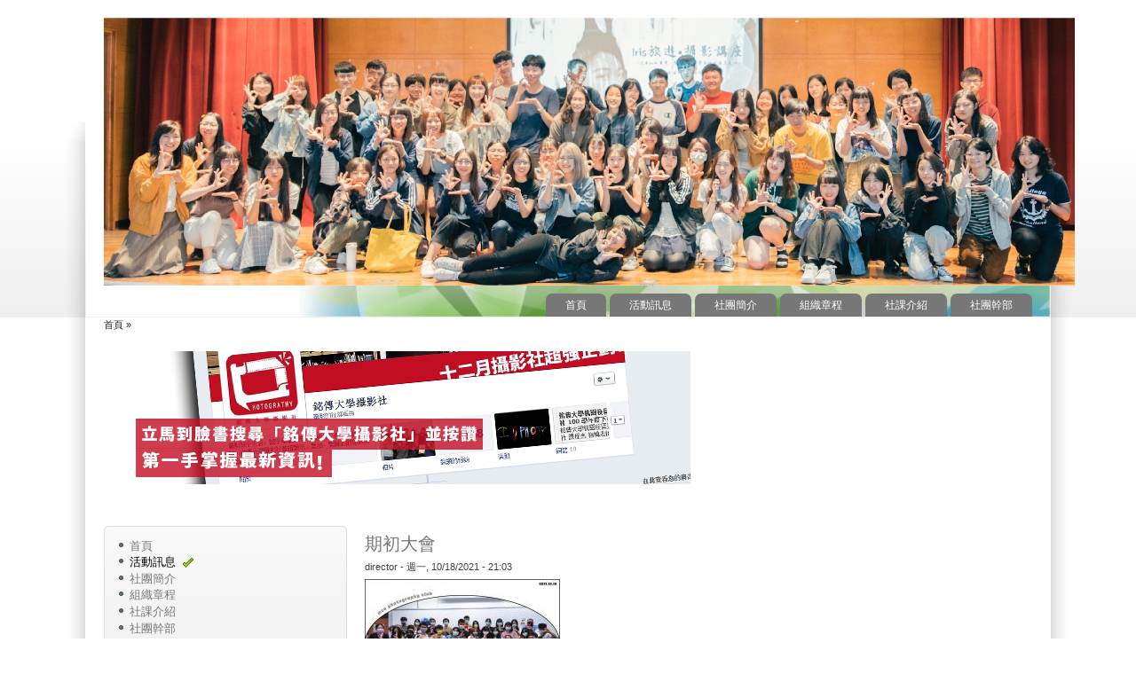

--- FILE ---
content_type: text/html; charset=utf-8
request_url: http://club.mcu.edu.tw/pcty/zh-hant/-?page=3
body_size: 46980
content:
<!DOCTYPE html>
<!--[if IEMobile 7]><html class="iem7"  lang="zh-hant" dir="ltr"><![endif]-->
<!--[if lte IE 6]><html class="lt-ie9 lt-ie8 lt-ie7"  lang="zh-hant" dir="ltr"><![endif]-->
<!--[if (IE 7)&(!IEMobile)]><html class="lt-ie9 lt-ie8"  lang="zh-hant" dir="ltr"><![endif]-->
<!--[if IE 8]><html class="lt-ie9"  lang="zh-hant" dir="ltr"><![endif]-->
<!--[if (gte IE 9)|(gt IEMobile 7)]><!--><html lang="zh-hant" dir="ltr" prefix="content: http://purl.org/rss/1.0/modules/content/ dc: http://purl.org/dc/terms/ foaf: http://xmlns.com/foaf/0.1/ og: http://ogp.me/ns# rdfs: http://www.w3.org/2000/01/rdf-schema# sioc: http://rdfs.org/sioc/ns# sioct: http://rdfs.org/sioc/types# skos: http://www.w3.org/2004/02/skos/core# xsd: http://www.w3.org/2001/XMLSchema#"><!--<![endif]-->

<title>攝影社 </title>
<meta property="ver" content="zp7-3.3"/>
<meta http-equiv="Content-Type" content="text/html; charset=utf-8" />
<link rel="alternate" type="application/rss+xml" title="" href="http://club.mcu.edu.tw/pcty/zh-hant/rss.xml" />
<meta name="Generator" content="Drupal 7 (http://drupal.org)" />
<style type="text/css" media="all">
@import url("http://club.mcu.edu.tw/pcty/modules/system/system.base.css?p813l4");
@import url("http://club.mcu.edu.tw/pcty/modules/system/system.menus.css?p813l4");
@import url("http://club.mcu.edu.tw/pcty/modules/system/system.messages.css?p813l4");
@import url("http://club.mcu.edu.tw/pcty/modules/system/system.theme.css?p813l4");
</style>
<style type="text/css" media="all">
@import url("http://club.mcu.edu.tw/pcty/modules/comment/comment.css?p813l4");
@import url("http://club.mcu.edu.tw/pcty/modules/field/theme/field.css?p813l4");
@import url("http://club.mcu.edu.tw/pcty/modules/node/node.css?p813l4");
@import url("http://club.mcu.edu.tw/pcty/modules/search/search.css?p813l4");
@import url("http://club.mcu.edu.tw/pcty/modules/user/user.css?p813l4");
@import url("http://club.mcu.edu.tw/pcty/modules/forum/forum.css?p813l4");
@import url("http://club.mcu.edu.tw/pcty/sites/all/modules/views/css/views.css?p813l4");
</style>
<style type="text/css" media="all">
@import url("http://club.mcu.edu.tw/pcty/sites/all/modules/ctools/css/ctools.css?p813l4");
@import url("http://club.mcu.edu.tw/pcty/sites/all/modules/extlink/extlink.css?p813l4");
@import url("http://club.mcu.edu.tw/pcty/modules/locale/locale.css?p813l4");
</style>
<style type="text/css" media="all">
<!--/*--><![CDATA[/*><!--*/
{background:url('http://club.mcu.edu.tw/pcty/sites/pcty/files/%E6%9C%AA%E5%91%BD%E5%90%8D.jpg')}

/*]]>*/-->
</style>
<style type="text/css" media="all">
@import url("http://club.mcu.edu.tw/pcty/sites/all/themes/zeropoint/css/style-zero.css?p813l4");
@import url("http://club.mcu.edu.tw/pcty/sites/all/themes/zeropoint/css/grey.css?p813l4");
@import url("http://club.mcu.edu.tw/pcty/sites/all/themes/zeropoint/_custom/custom-style.css?p813l4");
@import url("http://club.mcu.edu.tw/pcty/sites/all/themes/zeropoint/css/round.css?p813l4");
</style>
<style type="text/css" media="print">
@import url("http://club.mcu.edu.tw/pcty/sites/all/themes/zeropoint/css/print.css?p813l4");
</style>

<!--[if lte IE 6]>
<link type="text/css" rel="stylesheet" href="http://club.mcu.edu.tw/pcty/sites/all/themes/zeropoint/css/ie6.css?p813l4" media="all" />
<![endif]-->

<!--[if IE 7]>
<link type="text/css" rel="stylesheet" href="http://club.mcu.edu.tw/pcty/sites/all/themes/zeropoint/css/ie7.css?p813l4" media="all" />
<![endif]-->
<script type="text/javascript" src="http://club.mcu.edu.tw/pcty/misc/jquery.js?v=1.4.4"></script>
<script type="text/javascript" src="http://club.mcu.edu.tw/pcty/misc/jquery.once.js?v=1.2"></script>
<script type="text/javascript" src="http://club.mcu.edu.tw/pcty/misc/drupal.js?p813l4"></script>
<script type="text/javascript" src="http://club.mcu.edu.tw/pcty/sites/pcty/files/languages/zh-hant_9bO6mHQSm-o69MlhjnaTYWo2OcaLqbrpvJvGlbaIkLc.js?p813l4"></script>
<script type="text/javascript" src="http://club.mcu.edu.tw/pcty/sites/all/modules/extlink/extlink.js?p813l4"></script>
<script type="text/javascript" src="http://club.mcu.edu.tw/pcty/sites/all/themes/zeropoint//js/jquery.hoverIntent.minified.js?p813l4"></script>
<script type="text/javascript" src="http://club.mcu.edu.tw/pcty/sites/all/themes/zeropoint//js/dropdown.js?p813l4"></script>
<script type="text/javascript">
<!--//--><![CDATA[//><!--
jQuery.extend(Drupal.settings, {"basePath":"\/pcty\/","pathPrefix":"zh-hant\/","ajaxPageState":{"theme":"zeropoint","theme_token":"XFyEoQmT9vLkTuNWQlzo_moLrZp_IjwRKuWVBoKKjIQ","js":{"misc\/jquery.js":1,"misc\/jquery.once.js":1,"misc\/drupal.js":1,"public:\/\/languages\/zh-hant_9bO6mHQSm-o69MlhjnaTYWo2OcaLqbrpvJvGlbaIkLc.js":1,"sites\/all\/modules\/extlink\/extlink.js":1,"sites\/all\/themes\/zeropoint\/\/js\/jquery.hoverIntent.minified.js":1,"sites\/all\/themes\/zeropoint\/\/js\/dropdown.js":1},"css":{"modules\/system\/system.base.css":1,"modules\/system\/system.menus.css":1,"modules\/system\/system.messages.css":1,"modules\/system\/system.theme.css":1,"modules\/comment\/comment.css":1,"modules\/field\/theme\/field.css":1,"modules\/node\/node.css":1,"modules\/search\/search.css":1,"modules\/user\/user.css":1,"modules\/forum\/forum.css":1,"sites\/all\/modules\/views\/css\/views.css":1,"sites\/all\/modules\/ctools\/css\/ctools.css":1,"sites\/all\/modules\/extlink\/extlink.css":1,"modules\/locale\/locale.css":1,"0":1,"sites\/all\/themes\/zeropoint\/css\/style-zero.css":1,"sites\/all\/themes\/zeropoint\/css\/grey.css":1,"sites\/all\/themes\/zeropoint\/_custom\/custom-style.css":1,"sites\/all\/themes\/zeropoint\/css\/round.css":1,"sites\/all\/themes\/zeropoint\/css\/print.css":1,"sites\/all\/themes\/zeropoint\/css\/ie6.css":1,"sites\/all\/themes\/zeropoint\/css\/ie7.css":1}},"extlink":{"extTarget":"_blank","extClass":"ext","extSubdomains":1,"extExclude":"","extInclude":"","extAlert":0,"extAlertText":"This link will take you to an external web site. We are not responsible for their content.","mailtoClass":"mailto"},"urlIsAjaxTrusted":{"\/pcty\/zh-hant\/-?destination=-%3Fpage%3D3":true}});
//--><!]]>
</script>
</head>

<body id="pid--" class="html not-front not-logged-in one-sidebar sidebar-first page-- i18n-zh-hant not-admin section-- page-- layout-jello var bicons48 picons himg fs0 lg-zh-hant" >
<div id="skip-nav"><a href="#main">Jump to Navigation</a></div>
    <div id="bg1"><div id="bg2">

<div id="top_bg" class="page0">
<div class="sizer0">
<div id="topex" class="expander0">
<div id="top_left">
<div id="top_right">
<div id="headimg">

<div id="above" class="clearfix">
  </div>

<div id="header" class="clearfix">
  <div id="top-elements">
  	      	      	  </div><!-- /top-elements -->
  <div id="logo">
      <a href="/pcty/zh-hant" title="首頁">
      <img src="http://club.mcu.edu.tw/pcty/sites/pcty/files/%E6%9C%AA%E5%91%BD%E5%90%8D-1_0.jpg" alt="首頁" />
    </a>
    </div> <!-- /logo -->
  <div id="name-and-slogan">
      </div> <!-- /name-and-slogan -->

<div class="brclear"></div>


  <div id="navlinks" class="navright">
      <h2 class="element-invisible">主選單</h2><ul id="navlist" class="links clearfix"><li class="menu-237 first"><a href="/pcty/zh-hant">首頁</a></li>
<li class="menu-617 active-trail active"><a href="/pcty/zh-hant/-" class="active-trail active">活動訊息</a></li>
<li class="menu-620"><a href="/pcty/zh-hant/node/1">社團簡介</a></li>
<li class="menu-622"><a href="/pcty/zh-hant/node/3">組織章程</a></li>
<li class="menu-623"><a href="/pcty/zh-hant/node/4">社課介紹</a></li>
<li class="menu-625 last"><a href="/pcty/zh-hant/node/6">社團幹部</a></li>
</ul>  </div>
</div> <!-- /header -->

</div>
</div><!-- /top_right -->
</div><!-- /top_left -->
</div><!-- /expander0 -->
</div><!-- /sizer0 -->
</div><!-- /page0 -->

<div id="body_bg" class="page0">
<div class="sizer0">
<div class="expander0">
<div id="body_left">
<div id="body_right">


<div id="breadcrumb">
  <h2 class="element-invisible">您在這裡</h2><ul class="breadcrumb"><li class="breadcrumb-1"><a href="/pcty/zh-hant">首頁</a> &raquo; </li><li class="breadcrumb-last"></li></ul></div>

<div id="section1" class="sections col1 clearfix">
  <div class="section u1">  <div class="region region-user1">
    <!-- block --> 
<div class="block-wrapper odd block_1">
  <div id="block-block-2" class="block block-block ">
                <div class="content">
      <p style="text-align: right;"><a href="http://fb.com/mcu.photography"><img alt="" src="http://i.imgur.com/0toRD.png" style="width: 650px; height: 150px;" /></a>  </p>
    </div>
  </div>
</div>
<!-- /block --> 
  </div>
</div> 
   
   
   
</div>  <!-- /section1 -->

<div id="middlecontainer">
  <div id="wrapper">
    <div class="outer">
      <div class="float-wrap">
        <div class="colmain">
          <div id="main">
                                                            <div class="tabs"></div>
                                                  <div class="region region-content">
    <!-- block --> 
<div class="block-wrapper odd block_1">
  <div id="block-system-main" class="block block-system ">
                <div class="content">
      <div class="view view-news view-id-news view-display-id-page view-dom-id-1fa7de2ad3d734dbd50e065b061794e1">
        
  
  
      <div class="view-content">
        <div class="views-row views-row-1 views-row-odd views-row-first">
    <!-- node --> 
<div id="node-168" class="node node-article node-promoted node-teaser odd   teaser node-type-article clearfix" about="/pcty/zh-hant/node/168" typeof="sioc:Item foaf:Document">

  
      <h2 class="title"><a href="/pcty/zh-hant/node/168" title="期初大會">期初大會</a></h2>
    <span property="dc:title" content="期初大會" class="rdf-meta element-hidden"></span><span property="sioc:num_replies" content="0" datatype="xsd:integer" class="rdf-meta element-hidden"></span>
    <div class="submitted">
  <span property="dc:date dc:created" content="2021-10-18T21:03:05+08:00" datatype="xsd:dateTime" rel="sioc:has_creator"><span class="username" about="/pcty/zh-hant/user/11" typeof="sioc:UserAccount" datatype="" lang="">director</span> - 週一, 10/18/2021 - 21:03</span>  </div>
  
  <div class="content">
    <div class="field field-name-field-image field-type-image field-label-hidden"><div class="field-items"><div class="field-item even" rel="og:image rdfs:seeAlso" resource="http://club.mcu.edu.tw/pcty/sites/pcty/files/styles/medium/public/field/image/LINE_ALBUM_%E6%9C%9F%E5%88%9D%E5%A4%A7%E6%9C%83%EF%BC%88IG%E7%89%88%E9%9D%A2%EF%BC%89.jpg?itok=l47P0Aih"><a href="/pcty/zh-hant/node/168"><img typeof="foaf:Image" src="http://club.mcu.edu.tw/pcty/sites/pcty/files/styles/medium/public/field/image/LINE_ALBUM_%E6%9C%9F%E5%88%9D%E5%A4%A7%E6%9C%83%EF%BC%88IG%E7%89%88%E9%9D%A2%EF%BC%89.jpg?itok=l47P0Aih" width="220" height="147" alt="" /></a></div></div></div><div class="field field-name-body field-type-text-with-summary field-label-hidden"><div class="field-items"><div class="field-item even" property="content:encoded"><div>｜期初大會｜</div>
<div>這禮拜的期初大會圓滿結束</div>
<div>感謝有來的各位來給我們捧場</div>
<div>大家都有玩得開心吧٩(˃̶͈̀௰˂̶͈́)و</div>
<div>還有問題也都可以問唷</div>
<div>我們都會看回饋表單，並且改進</div>
<div>希望大家踴躍填寫回饋表單</div>
<div> </div>
<div>下禮拜社課是「陳紀東老師的講座」</div>
<div>日期：10/21（四） </div>
<div>地點：teams</div>
<div>時間：18:30～20:00</div>
<div>＊社員免費/非社員需另外付50元</div>
<div>有興趣的同學，報名時間到10/19呦～</div>
<div>在攝影社的IG主頁就能找到報名表單（社員也需要填寫表單歐）</div>
<div> </div>
</div></div></div><div class="form-item form-type-item">
  <label>語言 </label>
 Chinese, Traditional
</div>
  </div>

  <ul class="links inline"><li class="node-readmore first"><a href="/pcty/zh-hant/node/168" rel="tag" title="期初大會">閱讀更多<span class="element-invisible">關於期初大會</span></a></li>
<li class="comment_forbidden last"><span>發表回應前，請先<a href="/pcty/zh-hant/user/login?destination=node/168%23comment-form">登入</a></span></li>
</ul>
  
</div>
<!-- /node-168 -->
  </div>
  <div class="views-row views-row-2 views-row-even">
    <!-- node --> 
<div id="node-167" class="node node-article node-promoted node-teaser even   teaser node-type-article clearfix" about="/pcty/zh-hant/node/167" typeof="sioc:Item foaf:Document">

  
      <h2 class="title"><a href="/pcty/zh-hant/node/167" title="110學年度線上社團博覽會">110學年度線上社團博覽會</a></h2>
    <span property="dc:title" content="110學年度線上社團博覽會" class="rdf-meta element-hidden"></span><span property="sioc:num_replies" content="0" datatype="xsd:integer" class="rdf-meta element-hidden"></span>
    <div class="submitted">
  <span property="dc:date dc:created" content="2021-10-18T20:57:37+08:00" datatype="xsd:dateTime" rel="sioc:has_creator"><span class="username" about="/pcty/zh-hant/user/11" typeof="sioc:UserAccount" datatype="" lang="">director</span> - 週一, 10/18/2021 - 20:57</span>  </div>
  
  <div class="content">
    <div class="field field-name-field-image field-type-image field-label-hidden"><div class="field-items"><div class="field-item even" rel="og:image rdfs:seeAlso" resource="http://club.mcu.edu.tw/pcty/sites/pcty/files/styles/medium/public/field/image/LINE_ALBUM_%E7%A4%BE%E5%8D%9A%E6%9C%9F%E5%88%9D%EF%BC%88IG%E7%89%88%E9%9D%A2%EF%BC%89_211018.jpg?itok=CFb851cG"><a href="/pcty/zh-hant/node/167"><img typeof="foaf:Image" src="http://club.mcu.edu.tw/pcty/sites/pcty/files/styles/medium/public/field/image/LINE_ALBUM_%E7%A4%BE%E5%8D%9A%E6%9C%9F%E5%88%9D%EF%BC%88IG%E7%89%88%E9%9D%A2%EF%BC%89_211018.jpg?itok=CFb851cG" width="220" height="156" alt="" /></a></div></div></div><div class="field field-name-body field-type-text-with-summary field-label-hidden"><div class="field-items"><div class="field-item even" property="content:encoded"><div>社博的詳細資訊來了٩(˃̶͈̀௰˂̶͈́)و</div>
<div> </div>
<div>因應疫情，社博改成線上舉辦</div>
<div> </div>
<div>－想了解更多攝影社的相關資訊，歡迎來線上的社團博覽會 </div>
<div>  參訪</div>
<div> </div>
<div>  線上攤位的位置請看圖</div>
<div>  只要有不知道、不明瞭、不清楚的都可以在攤位上詢問</div>
<div>  我們會一一幫大家解答疑惑！</div>
<div> </div>
<div> </div>
<div> ＊社博期間截圖我們的虛擬攤位到ig限時動態並標記我們</div>
<div>  繳費的時候給我們看</div>
<div>  可以比原價再便宜＄50呦～～～</div>
<div> </div>
<div>————————</div>
<div>日期：10/4~10/8</div>
<div> </div>
<div>活動平台：Gather Tower （虛擬空間線上社博）</div>
<div> </div>
</div></div></div><div class="form-item form-type-item">
  <label>語言 </label>
 Chinese, Traditional
</div>
<div class="field field-name-field-tags field-type-taxonomy-term-reference field-label-above clearfix"><div class="field-label">Tags: </div><ul class="links"><li class="taxonomy-term-reference-0" rel="dc:subject"><a href="/pcty/zh-hant/taxonomy/term/3" typeof="skos:Concept" property="rdfs:label skos:prefLabel" datatype="">攝影社，社團，博覽會</a></li></ul></div>  </div>

  <ul class="links inline"><li class="node-readmore first"><a href="/pcty/zh-hant/node/167" rel="tag" title="110學年度線上社團博覽會">閱讀更多<span class="element-invisible">關於110學年度線上社團博覽會</span></a></li>
<li class="comment_forbidden last"><span>發表回應前，請先<a href="/pcty/zh-hant/user/login?destination=node/167%23comment-form">登入</a></span></li>
</ul>
  
</div>
<!-- /node-167 -->
  </div>
  <div class="views-row views-row-3 views-row-odd">
    <!-- node --> 
<div id="node-165" class="node node-article node-promoted node-teaser odd   teaser node-type-article clearfix" about="/pcty/zh-hant/node/165" typeof="sioc:Item foaf:Document">

  
      <h2 class="title"><a href="/pcty/zh-hant/node/165" title="｜夏夜花火攝影｜">｜夏夜花火攝影｜</a></h2>
    <span property="dc:title" content="｜夏夜花火攝影｜" class="rdf-meta element-hidden"></span><span property="sioc:num_replies" content="0" datatype="xsd:integer" class="rdf-meta element-hidden"></span>
    <div class="submitted">
  <span property="dc:date dc:created" content="2021-06-02T00:28:39+08:00" datatype="xsd:dateTime" rel="sioc:has_creator"><span class="username" about="/pcty/zh-hant/user/11" typeof="sioc:UserAccount" datatype="" lang="">director</span> - 三, 06/02/2021 - 00:28</span>  </div>
  
  <div class="content">
    <div class="field field-name-field-image field-type-image field-label-hidden"><div class="field-items"><div class="field-item even" rel="og:image rdfs:seeAlso" resource="http://club.mcu.edu.tw/pcty/sites/pcty/files/styles/medium/public/field/image/%E6%88%AA%E5%9C%96%202021-06-02%20%E4%B8%8A%E5%8D%8812.27.27.png?itok=TQIScDJ7"><a href="/pcty/zh-hant/node/165"><img typeof="foaf:Image" src="http://club.mcu.edu.tw/pcty/sites/pcty/files/styles/medium/public/field/image/%E6%88%AA%E5%9C%96%202021-06-02%20%E4%B8%8A%E5%8D%8812.27.27.png?itok=TQIScDJ7" width="172" height="220" alt="" /></a></div></div></div><div class="field field-name-body field-type-text-with-summary field-label-hidden"><div class="field-items"><div class="field-item even" property="content:encoded"><p><span style="caret-color: rgb(38, 38, 38); color: rgb(38, 38, 38); font-family: -apple-system, BlinkMacSystemFont, &quot;Segoe UI&quot;, Roboto, Helvetica, Arial, sans-serif; font-size: 14px; background-color: rgb(255, 255, 255);">初次嘗試利用仙女棒攝影</span><br style="caret-color: rgb(38, 38, 38); color: rgb(38, 38, 38); font-family: -apple-system, BlinkMacSystemFont, &quot;Segoe UI&quot;, Roboto, Helvetica, Arial, sans-serif; font-size: 14px;" /><span style="caret-color: rgb(38, 38, 38); color: rgb(38, 38, 38); font-family: -apple-system, BlinkMacSystemFont, &quot;Segoe UI&quot;, Roboto, Helvetica,&lt;/body&gt;&lt;/html&gt;"></span></p></div></div></div><div class="form-item form-type-item">
  <label>語言 </label>
 Chinese, Traditional
</div>
  </div>

  <ul class="links inline"><li class="node-readmore first"><a href="/pcty/zh-hant/node/165" rel="tag" title="｜夏夜花火攝影｜">閱讀更多<span class="element-invisible">關於｜夏夜花火攝影｜</span></a></li>
<li class="comment_forbidden last"><span>發表回應前，請先<a href="/pcty/zh-hant/user/login?destination=node/165%23comment-form">登入</a></span></li>
</ul>
  
</div>
<!-- /node-165 -->
  </div>
  <div class="views-row views-row-4 views-row-even">
    <!-- node --> 
<div id="node-164" class="node node-article node-promoted node-teaser even   teaser node-type-article clearfix" about="/pcty/zh-hant/node/164" typeof="sioc:Item foaf:Document">

  
      <h2 class="title"><a href="/pcty/zh-hant/node/164" title="｜精緻修圖課｜">｜精緻修圖課｜</a></h2>
    <span property="dc:title" content="｜精緻修圖課｜" class="rdf-meta element-hidden"></span><span property="sioc:num_replies" content="0" datatype="xsd:integer" class="rdf-meta element-hidden"></span>
    <div class="submitted">
  <span property="dc:date dc:created" content="2021-06-02T00:27:35+08:00" datatype="xsd:dateTime" rel="sioc:has_creator"><span class="username" about="/pcty/zh-hant/user/11" typeof="sioc:UserAccount" datatype="" lang="">director</span> - 三, 06/02/2021 - 00:27</span>  </div>
  
  <div class="content">
    <div class="field field-name-field-image field-type-image field-label-hidden"><div class="field-items"><div class="field-item even" rel="og:image rdfs:seeAlso" resource="http://club.mcu.edu.tw/pcty/sites/pcty/files/styles/medium/public/field/image/%E6%88%AA%E5%9C%96%202021-06-02%20%E4%B8%8A%E5%8D%8812.26.16.png?itok=K2iDEfOW"><a href="/pcty/zh-hant/node/164"><img typeof="foaf:Image" src="http://club.mcu.edu.tw/pcty/sites/pcty/files/styles/medium/public/field/image/%E6%88%AA%E5%9C%96%202021-06-02%20%E4%B8%8A%E5%8D%8812.26.16.png?itok=K2iDEfOW" width="220" height="156" alt="" /></a></div></div></div><div class="field field-name-body field-type-text-with-summary field-label-hidden"><div class="field-items"><div class="field-item even" property="content:encoded"><p><span style="caret-color: rgb(38, 38, 38); color: rgb(38, 38, 38); font-family: -apple-system, BlinkMacSystemFont, &quot;Segoe UI&quot;, Roboto, Helvetica, Arial, sans-serif; font-size: 14px; background-color: rgb(255, 255, 255);">這次的修圖課是針對人像攝影作品</span><br style="caret-color: rgb(38, 38, 38); color: rgb(38, 38, 38); font-family: -apple-system, BlinkMacSystemFont, &quot;Segoe UI&quot;, Roboto, Helvetica, Arial, sans-serif; font-size: 14px;" /><span style="caret-color: rgb(38, 38, 38); color: rgb(38, 38, 38); font-family: -apple-system, BlinkMacSystemFont, &quot;Segoe UI&quot;, Roboto, Helvet&lt;/body&gt;&lt;/html&gt;"></span></p></div></div></div><div class="form-item form-type-item">
  <label>語言 </label>
 Chinese, Traditional
</div>
  </div>

  <ul class="links inline"><li class="node-readmore first"><a href="/pcty/zh-hant/node/164" rel="tag" title="｜精緻修圖課｜">閱讀更多<span class="element-invisible">關於｜精緻修圖課｜</span></a></li>
<li class="comment_forbidden last"><span>發表回應前，請先<a href="/pcty/zh-hant/user/login?destination=node/164%23comment-form">登入</a></span></li>
</ul>
  
</div>
<!-- /node-164 -->
  </div>
  <div class="views-row views-row-5 views-row-odd">
    <!-- node --> 
<div id="node-163" class="node node-article node-promoted node-teaser odd   teaser node-type-article clearfix" about="/pcty/zh-hant/node/163" typeof="sioc:Item foaf:Document">

  
      <h2 class="title"><a href="/pcty/zh-hant/node/163" title="｜商品攝影｜">｜商品攝影｜</a></h2>
    <span property="dc:title" content="｜商品攝影｜" class="rdf-meta element-hidden"></span><span property="sioc:num_replies" content="0" datatype="xsd:integer" class="rdf-meta element-hidden"></span>
    <div class="submitted">
  <span property="dc:date dc:created" content="2021-04-25T22:46:10+08:00" datatype="xsd:dateTime" rel="sioc:has_creator"><span class="username" about="/pcty/zh-hant/user/11" typeof="sioc:UserAccount" datatype="" lang="">director</span> - 週曰, 04/25/2021 - 22:46</span>  </div>
  
  <div class="content">
    <div class="field field-name-field-image field-type-image field-label-hidden"><div class="field-items"><div class="field-item even" rel="og:image rdfs:seeAlso" resource="http://club.mcu.edu.tw/pcty/sites/pcty/files/styles/medium/public/field/image/%E6%88%AA%E5%9C%96%202021-04-25%20%E4%B8%8B%E5%8D%8810.45.34.png?itok=dgGp9imS"><a href="/pcty/zh-hant/node/163"><img typeof="foaf:Image" src="http://club.mcu.edu.tw/pcty/sites/pcty/files/styles/medium/public/field/image/%E6%88%AA%E5%9C%96%202021-04-25%20%E4%B8%8B%E5%8D%8810.45.34.png?itok=dgGp9imS" width="220" height="147" alt="" /></a></div></div></div><div class="field field-name-body field-type-text-with-summary field-label-hidden"><div class="field-items"><div class="field-item even" property="content:encoded"><p><span style="caret-color: rgb(38, 38, 38); color: rgb(38, 38, 38); font-family: -apple-system, BlinkMacSystemFont, &quot;Segoe UI&quot;, Roboto, Helvetica, Arial, sans-serif; font-size: 14px; background-color: rgb(255, 255, 255);">這次拍攝的較多是玻璃材質商品</span><br style="caret-color: rgb(38, 38, 38); color: rgb(38, 38, 38); font-family: -apple-system, BlinkMacSystemFont, &quot;Segoe UI&quot;, Roboto, Helvetica, Arial, sans-serif; font-size: 14px;" /><span style="caret-color: rgb(38, 38, 38); color: rgb(38, 38, 38); font-family: -apple-system, BlinkMacSystemFont, &quot;Segoe UI&quot;, Roboto, Helveti&lt;/body&gt;&lt;/html&gt;"></span></p></div></div></div><div class="form-item form-type-item">
  <label>語言 </label>
 Chinese, Traditional
</div>
  </div>

  <ul class="links inline"><li class="node-readmore first"><a href="/pcty/zh-hant/node/163" rel="tag" title="｜商品攝影｜">閱讀更多<span class="element-invisible">關於｜商品攝影｜</span></a></li>
<li class="comment_forbidden last"><span>發表回應前，請先<a href="/pcty/zh-hant/user/login?destination=node/163%23comment-form">登入</a></span></li>
</ul>
  
</div>
<!-- /node-163 -->
  </div>
  <div class="views-row views-row-6 views-row-even">
    <!-- node --> 
<div id="node-162" class="node node-article node-promoted node-teaser even   teaser node-type-article clearfix" about="/pcty/zh-hant/node/162" typeof="sioc:Item foaf:Document">

  
      <h2 class="title"><a href="/pcty/zh-hant/node/162" title="｜食品攝影｜">｜食品攝影｜</a></h2>
    <span property="dc:title" content="｜食品攝影｜" class="rdf-meta element-hidden"></span><span property="sioc:num_replies" content="0" datatype="xsd:integer" class="rdf-meta element-hidden"></span>
    <div class="submitted">
  <span property="dc:date dc:created" content="2021-04-25T22:44:40+08:00" datatype="xsd:dateTime" rel="sioc:has_creator"><span class="username" about="/pcty/zh-hant/user/11" typeof="sioc:UserAccount" datatype="" lang="">director</span> - 週曰, 04/25/2021 - 22:44</span>  </div>
  
  <div class="content">
    <div class="field field-name-field-image field-type-image field-label-hidden"><div class="field-items"><div class="field-item even" rel="og:image rdfs:seeAlso" resource="http://club.mcu.edu.tw/pcty/sites/pcty/files/styles/medium/public/field/image/%E6%88%AA%E5%9C%96%202021-04-25%20%E4%B8%8B%E5%8D%8810.44.02.png?itok=nKi8MRgz"><a href="/pcty/zh-hant/node/162"><img typeof="foaf:Image" src="http://club.mcu.edu.tw/pcty/sites/pcty/files/styles/medium/public/field/image/%E6%88%AA%E5%9C%96%202021-04-25%20%E4%B8%8B%E5%8D%8810.44.02.png?itok=nKi8MRgz" width="220" height="147" alt="" /></a></div></div></div><div class="field field-name-body field-type-text-with-summary field-label-hidden"><div class="field-items"><div class="field-item even" property="content:encoded"><p><span style="caret-color: rgb(38, 38, 38); color: rgb(38, 38, 38); font-family: -apple-system, BlinkMacSystemFont, &quot;Segoe UI&quot;, Roboto, Helvetica, Arial, sans-serif; font-size: 14px; background-color: rgb(255, 255, 255);">這禮拜是食品攝影</span><br style="caret-color: rgb(38, 38, 38); color: rgb(38, 38, 38); font-family: -apple-system, BlinkMacSystemFont, &quot;Segoe UI&quot;, Roboto, Helvetica, Arial, sans-serif; font-size: 14px;" /><span style="caret-color: rgb(38, 38, 38); color: rgb(38, 38, 38); font-family: -apple-system, BlinkMacSystemFont, &quot;Segoe UI&quot;, Roboto, Helvetica, Ar&lt;/body&gt;&lt;/html&gt;"></span></p></div></div></div><div class="form-item form-type-item">
  <label>語言 </label>
 Chinese, Traditional
</div>
  </div>

  <ul class="links inline"><li class="node-readmore first"><a href="/pcty/zh-hant/node/162" rel="tag" title="｜食品攝影｜">閱讀更多<span class="element-invisible">關於｜食品攝影｜</span></a></li>
<li class="comment_forbidden last"><span>發表回應前，請先<a href="/pcty/zh-hant/user/login?destination=node/162%23comment-form">登入</a></span></li>
</ul>
  
</div>
<!-- /node-162 -->
  </div>
  <div class="views-row views-row-7 views-row-odd">
    <!-- node --> 
<div id="node-161" class="node node-article node-promoted node-teaser odd   teaser node-type-article clearfix" about="/pcty/zh-hant/node/161" typeof="sioc:Item foaf:Document">

  
      <h2 class="title"><a href="/pcty/zh-hant/node/161" title="課程調動">課程調動</a></h2>
    <span property="dc:title" content="課程調動" class="rdf-meta element-hidden"></span><span property="sioc:num_replies" content="0" datatype="xsd:integer" class="rdf-meta element-hidden"></span>
    <div class="submitted">
  <span property="dc:date dc:created" content="2021-04-25T22:41:50+08:00" datatype="xsd:dateTime" rel="sioc:has_creator"><span class="username" about="/pcty/zh-hant/user/11" typeof="sioc:UserAccount" datatype="" lang="">director</span> - 週曰, 04/25/2021 - 22:41</span>  </div>
  
  <div class="content">
    <div class="field field-name-field-image field-type-image field-label-hidden"><div class="field-items"><div class="field-item even" rel="og:image rdfs:seeAlso" resource="http://club.mcu.edu.tw/pcty/sites/pcty/files/styles/medium/public/field/image/IMG_3780.JPG?itok=sYM1H2Qr"><a href="/pcty/zh-hant/node/161"><img typeof="foaf:Image" src="http://club.mcu.edu.tw/pcty/sites/pcty/files/styles/medium/public/field/image/IMG_3780.JPG?itok=sYM1H2Qr" width="220" height="220" alt="" /></a></div></div></div><div class="field field-name-body field-type-text-with-summary field-label-hidden"><div class="field-items"><div class="field-item even" property="content:encoded"><p><span style="caret-color: rgb(38, 38, 38); color: rgb(38, 38, 38); font-family: -apple-system, BlinkMacSystemFont, &quot;Segoe UI&quot;, Roboto, Helvetica, Arial, sans-serif; font-size: 14px; background-color: rgb(255, 255, 255);">⚠️注意⚠️</span><br style="caret-color: rgb(38, 38, 38); color: rgb(38, 38, 38); font-family: -apple-system, BlinkMacSystemFont, &quot;Segoe UI&quot;, Roboto, Helvetica, Arial, sans-serif; font-size: 14px;" /><span style="caret-color: rgb(38, 38, 38); color: rgb(38, 38, 38); font-family: -apple-system, BlinkMacSystemFont, &quot;Segoe UI&quot;, Roboto, Helvetica, Aria&lt;/body&gt;&lt;/html&gt;"></span></p></div></div></div><div class="form-item form-type-item">
  <label>語言 </label>
 Chinese, Traditional
</div>
  </div>

  <ul class="links inline"><li class="node-readmore first"><a href="/pcty/zh-hant/node/161" rel="tag" title="課程調動">閱讀更多<span class="element-invisible">關於課程調動</span></a></li>
<li class="comment_forbidden last"><span>發表回應前，請先<a href="/pcty/zh-hant/user/login?destination=node/161%23comment-form">登入</a></span></li>
</ul>
  
</div>
<!-- /node-161 -->
  </div>
  <div class="views-row views-row-8 views-row-even">
    <!-- node --> 
<div id="node-160" class="node node-article node-promoted node-teaser even   teaser node-type-article clearfix" about="/pcty/zh-hant/node/160" typeof="sioc:Item foaf:Document">

  
      <h2 class="title"><a href="/pcty/zh-hant/node/160" title="｜北美外拍｜二">｜北美外拍｜二</a></h2>
    <span property="dc:title" content="｜北美外拍｜二" class="rdf-meta element-hidden"></span><span property="sioc:num_replies" content="0" datatype="xsd:integer" class="rdf-meta element-hidden"></span>
    <div class="submitted">
  <span property="dc:date dc:created" content="2021-04-25T22:40:24+08:00" datatype="xsd:dateTime" rel="sioc:has_creator"><span class="username" about="/pcty/zh-hant/user/11" typeof="sioc:UserAccount" datatype="" lang="">director</span> - 週曰, 04/25/2021 - 22:40</span>  </div>
  
  <div class="content">
    <div class="field field-name-field-image field-type-image field-label-hidden"><div class="field-items"><div class="field-item even" rel="og:image rdfs:seeAlso" resource="http://club.mcu.edu.tw/pcty/sites/pcty/files/styles/medium/public/field/image/E6665351-2CF9-47CC-8649-ECE523052ED2.PNG?itok=2Ap_e0Jz"><a href="/pcty/zh-hant/node/160"><img typeof="foaf:Image" src="http://club.mcu.edu.tw/pcty/sites/pcty/files/styles/medium/public/field/image/E6665351-2CF9-47CC-8649-ECE523052ED2.PNG?itok=2Ap_e0Jz" width="220" height="220" alt="" /></a></div></div></div><div class="field field-name-body field-type-text-with-summary field-label-hidden"><div class="field-items"><div class="field-item even" property="content:encoded"><p><span style="caret-color: rgb(38, 38, 38); color: rgb(38, 38, 38); font-family: -apple-system, BlinkMacSystemFont, &quot;Segoe UI&quot;, Roboto, Helvetica, Arial, sans-serif; font-size: 14px; background-color: rgb(255, 255, 255);">作品分享～</span><br style="caret-color: rgb(38, 38, 38); color: rgb(38, 38, 38); font-family: -apple-system, BlinkMacSystemFont, &quot;Segoe UI&quot;, Roboto, Helvetica, Arial, sans-serif; font-size: 14px;" /><span style="caret-color: rgb(38, 38, 38); color: rgb(38, 38, 38); font-family: -apple-system, BlinkMacSystemFont, &quot;Segoe UI&quot;, Roboto, Helvetica, Arial&lt;/body&gt;&lt;/html&gt;"></span></p></div></div></div><div class="form-item form-type-item">
  <label>語言 </label>
 Chinese, Traditional
</div>
  </div>

  <ul class="links inline"><li class="node-readmore first"><a href="/pcty/zh-hant/node/160" rel="tag" title="｜北美外拍｜二">閱讀更多<span class="element-invisible">關於｜北美外拍｜二</span></a></li>
<li class="comment_forbidden last"><span>發表回應前，請先<a href="/pcty/zh-hant/user/login?destination=node/160%23comment-form">登入</a></span></li>
</ul>
  
</div>
<!-- /node-160 -->
  </div>
  <div class="views-row views-row-9 views-row-odd">
    <!-- node --> 
<div id="node-159" class="node node-article node-promoted node-teaser odd   teaser node-type-article clearfix" about="/pcty/zh-hant/node/159" typeof="sioc:Item foaf:Document">

  
      <h2 class="title"><a href="/pcty/zh-hant/node/159" title="｜北美外拍｜一">｜北美外拍｜一</a></h2>
    <span property="dc:title" content="｜北美外拍｜一" class="rdf-meta element-hidden"></span><span property="sioc:num_replies" content="0" datatype="xsd:integer" class="rdf-meta element-hidden"></span>
    <div class="submitted">
  <span property="dc:date dc:created" content="2021-04-25T22:38:48+08:00" datatype="xsd:dateTime" rel="sioc:has_creator"><span class="username" about="/pcty/zh-hant/user/11" typeof="sioc:UserAccount" datatype="" lang="">director</span> - 週曰, 04/25/2021 - 22:38</span>  </div>
  
  <div class="content">
    <div class="field field-name-field-image field-type-image field-label-hidden"><div class="field-items"><div class="field-item even" rel="og:image rdfs:seeAlso" resource="http://club.mcu.edu.tw/pcty/sites/pcty/files/styles/medium/public/field/image/D6308D8A-2D47-4BBD-BFA9-F4D5C51E3838.PNG?itok=ZbUzhL8D"><a href="/pcty/zh-hant/node/159"><img typeof="foaf:Image" src="http://club.mcu.edu.tw/pcty/sites/pcty/files/styles/medium/public/field/image/D6308D8A-2D47-4BBD-BFA9-F4D5C51E3838.PNG?itok=ZbUzhL8D" width="220" height="220" alt="" /></a></div></div></div><div class="field field-name-body field-type-text-with-summary field-label-hidden"><div class="field-items"><div class="field-item even" property="content:encoded"><p><span style="caret-color: rgb(38, 38, 38); color: rgb(38, 38, 38); font-family: -apple-system, BlinkMacSystemFont, &quot;Segoe UI&quot;, Roboto, Helvetica, Arial, sans-serif; font-size: 14px; background-color: rgb(255, 255, 255);">這學期第一次外拍到了花博公園和北美館</span><br style="caret-color: rgb(38, 38, 38); color: rgb(38, 38, 38); font-family: -apple-system, BlinkMacSystemFont, &quot;Segoe UI&quot;, Roboto, Helvetica, Arial, sans-serif; font-size: 14px;" /><span style="caret-color: rgb(38, 38, 38); color: rgb(38, 38, 38); font-family: -apple-system, BlinkMacSystemFont, &quot;Segoe UI&quot;, Roboto, Hel&lt;/body&gt;&lt;/html&gt;"></span></p></div></div></div><div class="form-item form-type-item">
  <label>語言 </label>
 Chinese, Traditional
</div>
  </div>

  <ul class="links inline"><li class="node-readmore first"><a href="/pcty/zh-hant/node/159" rel="tag" title="｜北美外拍｜一">閱讀更多<span class="element-invisible">關於｜北美外拍｜一</span></a></li>
<li class="comment_forbidden last"><span>發表回應前，請先<a href="/pcty/zh-hant/user/login?destination=node/159%23comment-form">登入</a></span></li>
</ul>
  
</div>
<!-- /node-159 -->
  </div>
  <div class="views-row views-row-10 views-row-even views-row-last">
    <!-- node --> 
<div id="node-158" class="node node-article node-promoted node-teaser even   teaser node-type-article clearfix" about="/pcty/zh-hant/node/158" typeof="sioc:Item foaf:Document">

  
      <h2 class="title"><a href="/pcty/zh-hant/node/158" title="｜人像攝影｜">｜人像攝影｜</a></h2>
    <span property="dc:title" content="｜人像攝影｜" class="rdf-meta element-hidden"></span><span property="sioc:num_replies" content="0" datatype="xsd:integer" class="rdf-meta element-hidden"></span>
    <div class="submitted">
  <span property="dc:date dc:created" content="2021-03-24T19:45:29+08:00" datatype="xsd:dateTime" rel="sioc:has_creator"><span class="username" about="/pcty/zh-hant/user/11" typeof="sioc:UserAccount" datatype="" lang="">director</span> - 三, 03/24/2021 - 19:45</span>  </div>
  
  <div class="content">
    <div class="field field-name-field-image field-type-image field-label-hidden"><div class="field-items"><div class="field-item even" rel="og:image rdfs:seeAlso" resource="http://club.mcu.edu.tw/pcty/sites/pcty/files/styles/medium/public/field/image/A3DD9D8A-8092-450F-8867-FB53EAE23467.jpeg?itok=XUTyXpXz"><a href="/pcty/zh-hant/node/158"><img typeof="foaf:Image" src="http://club.mcu.edu.tw/pcty/sites/pcty/files/styles/medium/public/field/image/A3DD9D8A-8092-450F-8867-FB53EAE23467.jpeg?itok=XUTyXpXz" width="220" height="147" alt="" /></a></div></div></div><div class="field field-name-body field-type-text-with-summary field-label-hidden"><div class="field-items"><div class="field-item even" property="content:encoded"><p><span style="caret-color: rgb(38, 38, 38); color: rgb(38, 38, 38); font-family: -apple-system, BlinkMacSystemFont, &quot;Segoe UI&quot;, Roboto, Helvetica, Arial, sans-serif; font-size: 14px; background-color: rgb(255, 255, 255);">這禮拜是第二堂人像攝影課程</span><br style="caret-color: rgb(38, 38, 38); color: rgb(38, 38, 38); font-family: -apple-system, BlinkMacSystemFont, &quot;Segoe UI&quot;, Roboto, Helvetica, Arial, sans-serif; font-size: 14px;" /><span style="caret-color: rgb(38, 38, 38); color: rgb(38, 38, 38); font-family: -apple-system, BlinkMacSystemFont, &quot;Segoe UI&quot;, Roboto, Helvetic&lt;/body&gt;&lt;/html&gt;"></span></p></div></div></div><div class="form-item form-type-item">
  <label>語言 </label>
 Chinese, Traditional
</div>
  </div>

  <ul class="links inline"><li class="node-readmore first"><a href="/pcty/zh-hant/node/158" rel="tag" title="｜人像攝影｜">閱讀更多<span class="element-invisible">關於｜人像攝影｜</span></a></li>
<li class="comment_forbidden last"><span>發表回應前，請先<a href="/pcty/zh-hant/user/login?destination=node/158%23comment-form">登入</a></span></li>
</ul>
  
</div>
<!-- /node-158 -->
  </div>
    </div>
  
      <h2 class="element-invisible">頁面</h2><div class="item-list"><ul class="pager"><li class="pager-first first"><a title="到第一頁" href="/pcty/zh-hant/-">« 第一頁</a></li>
<li class="pager-previous"><a title="到上一頁" href="/pcty/zh-hant/-?page=2">‹ 上一頁</a></li>
<li class="pager-item"><a title="到第 1 頁" href="/pcty/zh-hant/-">1</a></li>
<li class="pager-item"><a title="到第 2 頁" href="/pcty/zh-hant/-?page=1">2</a></li>
<li class="pager-item"><a title="到第 3 頁" href="/pcty/zh-hant/-?page=2">3</a></li>
<li class="pager-current">4</li>
<li class="pager-item"><a title="到第 5 頁" href="/pcty/zh-hant/-?page=4">5</a></li>
<li class="pager-item"><a title="到第 6 頁" href="/pcty/zh-hant/-?page=5">6</a></li>
<li class="pager-item"><a title="到第 7 頁" href="/pcty/zh-hant/-?page=6">7</a></li>
<li class="pager-item"><a title="到第 8 頁" href="/pcty/zh-hant/-?page=7">8</a></li>
<li class="pager-item"><a title="到第 9 頁" href="/pcty/zh-hant/-?page=8">9</a></li>
<li class="pager-ellipsis">…</li>
<li class="pager-next"><a title="到下一頁" href="/pcty/zh-hant/-?page=4">下一頁 ›</a></li>
<li class="pager-last last"><a title="到最後一頁" href="/pcty/zh-hant/-?page=13">最後一頁 »</a></li>
</ul></div>  
  
  
  
  
</div>    </div>
  </div>
</div>
<!-- /block --> 
  </div>
            <a href="http://club.mcu.edu.tw/pcty/zh-hant/rss.xml" class="feed-icon" title="Subscribe to "><img typeof="foaf:Image" src="http://club.mcu.edu.tw/pcty/misc/feed.png" width="16" height="16" alt="Subscribe to " /></a>          </div>
        </div> <!-- /colmain -->
                  <div class="colleft">
            <div id="sidebar-left">  <div class="region region-sidebar-first">
    <!-- block --> 
<div class="block-wrapper odd block_1">
  <div id="block-system-main-menu" class="block block-system block-menu themed-block">
                <div class="content">
      <ul class="menu"><li class="first leaf"><a href="/pcty/zh-hant">首頁</a></li>
<li class="leaf active-trail"><a href="/pcty/zh-hant/-" class="active-trail active">活動訊息</a></li>
<li class="leaf"><a href="/pcty/zh-hant/node/1">社團簡介</a></li>
<li class="leaf"><a href="/pcty/zh-hant/node/3">組織章程</a></li>
<li class="leaf"><a href="/pcty/zh-hant/node/4">社課介紹</a></li>
<li class="last leaf"><a href="/pcty/zh-hant/node/6">社團幹部</a></li>
</ul>    </div>
  </div>
</div>
<!-- /block --> 
<!-- block --> 
<div class="block-wrapper even block_2">
  <div id="block-locale-language" class="block block-locale themed-block">
                  <div class="block-icon pngfix"></div>
          <h2 class="title block-title">語言</h2>
              <div class="content">
      <ul class="language-switcher-locale-url"><li class="zh-hant first active"><a href="/pcty/zh-hant/-" class="language-link active" xml:lang="zh-hant" title="活動訊息">繁體中文</a></li>
<li class="en last"><a href="/pcty/en/-" class="language-link" xml:lang="en" title="News">English</a></li>
</ul>    </div>
  </div>
</div>
<!-- /block --> 
<!-- block --> 
<div class="block-wrapper odd block_3">
  <div id="block-user-login" class="block block-user themed-block">
                  <div class="block-icon pngfix"></div>
          <h2 class="title block-title">使用者登入</h2>
              <div class="content">
      <form action="/pcty/zh-hant/-?destination=-%3Fpage%3D3" method="post" id="user-login-form" accept-charset="UTF-8"><div><div class="form-item form-type-textfield form-item-name">
  <label for="edit-name">使用者名稱 <span class="form-required" title="此欄位是必需的。">*</span></label>
 <input type="text" id="edit-name" name="name" value="" size="15" maxlength="60" class="form-text required" />
</div>
<div class="form-item form-type-password form-item-pass">
  <label for="edit-pass">密碼 <span class="form-required" title="此欄位是必需的。">*</span></label>
 <input type="password" id="edit-pass" name="pass" size="15" maxlength="128" class="form-text required" />
</div>
<div class="item-list"><ul><li class="first last"><a href="/pcty/zh-hant/user/password" title="透過電子郵件索取新密碼">索取新密碼</a></li>
</ul></div><input type="hidden" name="form_build_id" value="form-17FGEIu0kxb_rTrkAjown5jS5p-KFBfuNtyYovXk4lg" />
<input type="hidden" name="form_id" value="user_login_block" />
<div class="form-actions form-wrapper" id="edit-actions"><input type="submit" id="edit-submit" name="op" value="登入" class="form-submit" /></div></div></form>    </div>
  </div>
</div>
<!-- /block --> 
  </div>
</div>
          </div>
                <br class="brclear" />
      </div> <!-- /float-wrap -->
            <br class="brclear" />
    </div><!-- /outer -->
  </div><!-- /wrapper -->
</div>

<div id="bar"></div>


  <h2 class="element-invisible">Main menu 2</h2><ul id="navlist2" class="links clearfix"><li class="menu-237 first"><a href="/pcty/zh-hant">首頁</a></li>
<li class="menu-617 active-trail active"><a href="/pcty/zh-hant/-" class="active-trail active">活動訊息</a></li>
<li class="menu-620"><a href="/pcty/zh-hant/node/1">社團簡介</a></li>
<li class="menu-622"><a href="/pcty/zh-hant/node/3">組織章程</a></li>
<li class="menu-623"><a href="/pcty/zh-hant/node/4">社課介紹</a></li>
<li class="menu-625 last"><a href="/pcty/zh-hant/node/6">社團幹部</a></li>
</ul>
</div><!-- /body_right -->
</div><!-- /body_left -->
</div><!-- /expander0 -->
</div><!-- /sizer0 -->
</div><!-- /page0 -->

<div class="eopage">
<div id="bottom_bg" class="page0">
<div class="sizer0">
<div class="expander0">
<div id="bottom_left">
<div id="bottom_right">

<div id="footer"  class="clearfix">
  <div class="legal">
      <div class="region region-footer">
    <!-- block --> 
<div class="block-wrapper odd block_1">
  <div id="block-block-1" class="block block-block ">
                <div class="content">
      <p style="text-align: center;"> </p>
<p style="text-align: center;"><a href="http://www.mcu.edu.tw"><img alt="" src="http://cer.ipacs.com.tw/EDI/UpLoad/SwAppimages/%E6%A0%A1%E5%BE%BD.jpg" style="width: 125px; height: 125px;" /></a>     <a href="http://tec.mcu.edu.tw/"><img alt="" src="http://i.imgur.com/m8OK7.png" style="width: 240px; height: 90px;" /></a>     <a href="http://student.mcu.edu.tw/"><img alt="" src="http://i.imgur.com/cFtn9.png" style="width: 240px; height: 96px;" /></a></p>
<p style="text-align: center;"> </p>
<table align="center" border="0" width="508"><tbody><tr><td align="right" height="40" width="108"><span style="font-size:16px;"><strong>台北校區</strong></span></td>
<td align="center" width="252"><span style="font-size:16px;"><strong>臺北市中山北路五段 250 號</strong></span></td>
<td align="left" width="134"><span style="font-size:16px;"><strong>02-2882-4564</strong></span></td>
</tr><tr><td align="right" height="40"><span style="font-size:16px;"><strong>桃園校區</strong></span></td>
<td align="center"><span style="font-size:16px;"><strong>桃園縣龜山鄉大同村德明路 5 號</strong></span></td>
<td align="left"><span style="font-size:16px;"><strong>03-350-7001</strong></span></td>
</tr><tr><td align="right" height="40"><span style="font-size:16px;"><strong>基河校區</strong></span></td>
<td align="center"><span style="font-size:16px;"><strong>臺北市基河路 130 號 3 樓</strong></span></td>
<td align="left"><span style="font-size:16px;"><strong>02-2882-4564</strong></span></td>
</tr><tr><td align="right" height="40"><span style="font-size:16px;"><strong>金門校區</strong></span></td>
<td align="center"><span style="font-size:16px;"><strong>金門縣金沙鎮德明路 105 號</strong></span></td>
<td align="left"><span style="font-size:16px;"><strong>082-355-233</strong></span></td>
</tr></tbody></table><p> </p>
    </div>
  </div>
</div>
<!-- /block --> 
  </div>
    <div id="brand"></div>
  </div>
</div>

<div id="belowme">
</div>

</div><!-- /bottom_right -->
</div><!-- /bottom_left -->
</div><!-- /expander0 -->
</div><!-- /sizer0 -->
</div><!-- /page0 -->
</div>

</div></div><!-- /bg# -->    <div class="byy"><a href="http://www.radut.net">by Dr. Radut</a></div>
</body>
</html>

--- FILE ---
content_type: text/css
request_url: http://club.mcu.edu.tw/pcty/sites/all/themes/zeropoint/_custom/custom-style.css?p813l4
body_size: 4845
content:
/****************************/
/* CUSTOM STYLE CSS         */
/****************************/
/* 
Put your custom css and css overrides in this file.  By restricting your css changes to 
custom-style.css, your changes will not be overwritten when upgrading to a new version of this theme.

Steps to customize your 0 Point theme:                       
1. Add your custom css to this file;
2. Uncomment different examples and modify data as you wish;
3. Clear cached data at admin/settings/performance or, if you use Administration Menu module, "Flush all caches".
   You can also check "Rebuild theme registry on every page" at /admin/appearance/settings/zeropoint during development;
4. Clear browser cache (Shift + F5);
5. Don't forget to save a copy of this file with a different name to avoid loosing it after a theme update.
*/



/* Erase or comment the lines below to get rid of the image in the right sidebar 
   and the brand image or choose another image and change the path instead. */
#wrapper {
	background: transparent url(../images/all/_sidebarimg.png) 99% 99% no-repeat;
}
#brand {
	background: url(../images/all/_brand.png) 50% 30% no-repeat;
	position: relative;
	margin: 5px auto 0;
	width: 250px;
	height: 50px;
}


/********************/
/* DROP DOWN SHADOW */
/********************/

ul.firstsublayer, 
ul.sublayer {
	background: url(../images/menushadow.png) no-repeat 7px 5px; 
}


/*******************************/
/* CUSTOM FIXED or FLUID WIDTH */
/*******************************/ 
/* Set "Layout width" as "Fluid width (custom)" or "Fixed width (custom)" in theme's settings page.
 * Uncomment the lines below and modify the value as you wish. 
 * E.g. 1000px for fixed width or 85% for fluid width */
/*
.layout-fluid .sizer0 {
	width: 90%;
}
.layout-fixed .sizer0 {
	width: 980px;
}
*/


/*******************************/
/* CUSTOM Equal width sidebars */
/*******************************/ 
/* Set "Sidebars layout " as "Equal width sidebars (custom)" in theme's settings page, 
 * Uncomment the lines below and modify the values keeping pair values. */
/*
.two-sidebars.eq .colleft, .sidebar-second.eq .colleft, .sidebar-first.eq .colleft {
	width: 199px;
	margin-left: -199px;
}
.two-sidebars.eq .colright, .sidebar-second.eq .colright, .sidebar-first.eq .colright {
	width: 199px;
	margin-right: -199px;
}
.two-sidebars.eq .outer, .sidebar-first.eq .outer, .sidebar-first.eq .outer {
	margin-left: 199px;
}
.two-sidebars.eq .outer, .sidebar-second.eq .outer, .sidebar-second.eq .outer {
	margin-right: 199px;
}
.sidebar-first.eq .colleft {
	width: 199px;
	margin-left: -199px;
}
.sidebar-second.eq .colright {
	width: 199px;
	margin-right: -199px;
}
*/


/*********************************/
/* HIDE some TITLES and READMORE */
/*********************************/
/* Uncomment the first declaration below to hide all titles on the front page 
 * Addapt the second declaration to hide a certain title on the frontpage. 
 * Third one is for no "Read more" on the front page. */ 
/*
.front #main h2.title a {
	display: none;
}
.front #main #node-XXX h2.title a {
	display: none;
}
.front .node-readmore {
	display: none;
}
*/


/******************************/
/* SPECIAL STATIC-MENU COLORS */
/******************************/
/* Uncomment the following lines to have different colors for menu items. 
 * Change the values below accordingly: XXX=menu item number; YYY=background color. */

/* First menu item */
/*
#navlist li.first a {
	background: #YYY;
}
*/

/* Middle menu items */
/*
#navlist li.menu-XXX a {
	background: #YYY;
}
*/

/* Last menu item */
/*
#navlist li.last a {
	background: #YYY;
}
*/

/* NO drop down border */
/*
#navlinks ul li a, #navlist a {
	border: none;
	padding: 2px 22px;
}
*/


/*******************************/
/* UPDATE ICONS FOR NEW BLOCKS */
/*******************************/
/* where XXX is the block number */

/*
#block-block-XXX .block-icon {
	background: transparent url(../images/contact_48.png) no-repeat;
}
*/


/*************************/
/* USER BLOCKS ALIGNMENT */
/*************************/

/* user blocks aligned at bottom instead of top: */

/*
.section {
	vertical-align: bottom;
}
*/

/* equal height user blocks: */

/*
#section1 .themed-block {
	min-height: 250px;
}
*/


/********************/
/* HIDE FOOTER MENU */
/********************/
/*
#navlist2 {	
	display: none; 
}
*/


/***********************/
/* CHANGE HEADER IMAGE */
/***********************/
/* Deactivate the image rotator in theme's settings, change the path to your image and uncomment the lines below */
/*
#headimg {
    background: #fff url(path to your image) no-repeat 100% 100%;
}*/


/************************/
/* OTHER SOCIAL NETWORK */
/***********************/
#toplinks .myother { 
	background: transparent url(myother-social-network_32.png) no-repeat scroll center center; 
}

